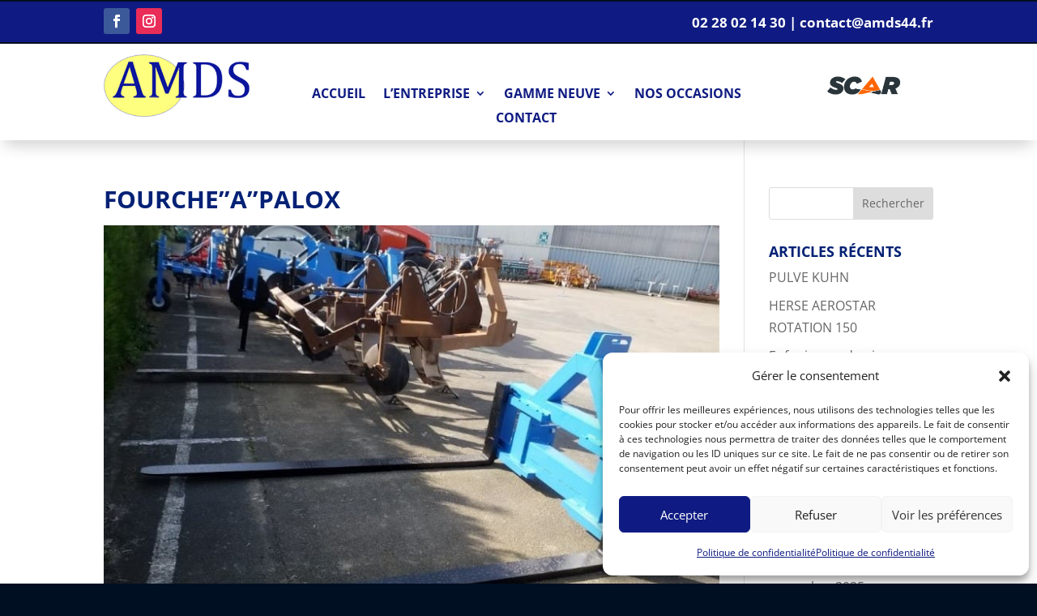

--- FILE ---
content_type: text/css
request_url: https://amds44.fr/wp-content/themes/Divi-child/style.css?ver=4.27.5
body_size: 188
content:
/*
 Theme Name:   Divi
 Theme URI:    http://example.com/twenty-fifteen-child/
 Description:  Divi Child Theme
 Author:       Dismeo
 Author URI:   http://example.com
 Template:     Divi
 Version:      1.0.0
 License:      GNU General Public License v2 or later
 License URI:  http://www.gnu.org/licenses/gpl-2.0.html
 Tags:         light, dark, two-columns, right-sidebar, responsive-layout, accessibility-ready
 Text Domain:  Divi-child
*/

--- FILE ---
content_type: text/css
request_url: https://amds44.fr/wp-content/et-cache/934/et-core-unified-934.min.css?ver=1764976607
body_size: 72
content:
.et_pb_row{padding:0}.et_pb_slide:hover{cursor:pointer}.et_pb_slide .post-content:hover{cursor:auto}@media only screen and (min-width:981px){.et-menu li li a{padding:6px 20px;width:300px}@media only screen and (min-width:981px){.nav li ul{width:330px}}}